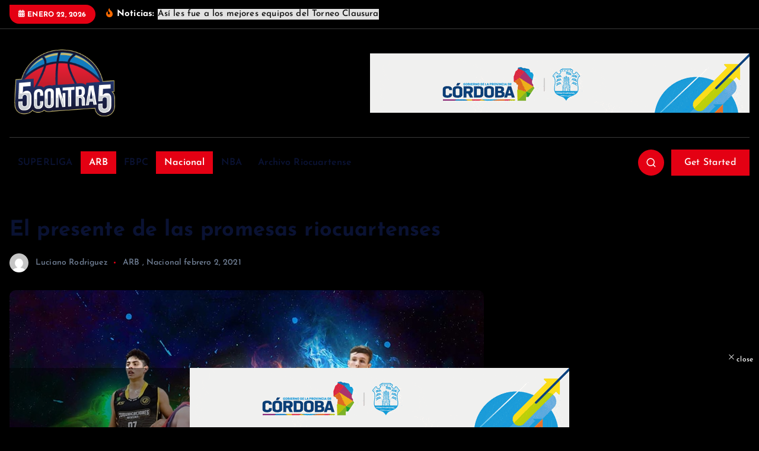

--- FILE ---
content_type: text/html; charset=UTF-8
request_url: https://5contra5.com.ar/el-presente-de-las-promesas-riocuartenses/
body_size: 28067
content:
<!DOCTYPE html>
<html lang="es">
	<head>
		<meta charset="UTF-8">
		<meta name="viewport" content="width=device-width, initial-scale=1">
		<meta http-equiv="x-ua-compatible" content="ie=edge">
		
		<link rel="profile" href="https://gmpg.org/xfn/11">
				<link rel="pingback" href="https://5contra5.com.ar/xmlrpc.php">
		
		<title>El presente de las promesas riocuartenses &#8211; 5 Contra 5</title>
<meta name='robots' content='max-image-preview:large' />
<link rel="alternate" type="application/rss+xml" title="5 Contra 5 &raquo; Feed" href="https://5contra5.com.ar/feed/" />
<link rel="alternate" type="application/rss+xml" title="5 Contra 5 &raquo; Feed de los comentarios" href="https://5contra5.com.ar/comments/feed/" />
<link rel="alternate" type="application/rss+xml" title="5 Contra 5 &raquo; Comentario El presente de las promesas riocuartenses del feed" href="https://5contra5.com.ar/el-presente-de-las-promesas-riocuartenses/feed/" />
<link rel="alternate" title="oEmbed (JSON)" type="application/json+oembed" href="https://5contra5.com.ar/wp-json/oembed/1.0/embed?url=https%3A%2F%2F5contra5.com.ar%2Fel-presente-de-las-promesas-riocuartenses%2F" />
<link rel="alternate" title="oEmbed (XML)" type="text/xml+oembed" href="https://5contra5.com.ar/wp-json/oembed/1.0/embed?url=https%3A%2F%2F5contra5.com.ar%2Fel-presente-de-las-promesas-riocuartenses%2F&#038;format=xml" />
<style id='wp-img-auto-sizes-contain-inline-css' type='text/css'>
img:is([sizes=auto i],[sizes^="auto," i]){contain-intrinsic-size:3000px 1500px}
/*# sourceURL=wp-img-auto-sizes-contain-inline-css */
</style>

<style id='wp-emoji-styles-inline-css' type='text/css'>

	img.wp-smiley, img.emoji {
		display: inline !important;
		border: none !important;
		box-shadow: none !important;
		height: 1em !important;
		width: 1em !important;
		margin: 0 0.07em !important;
		vertical-align: -0.1em !important;
		background: none !important;
		padding: 0 !important;
	}
/*# sourceURL=wp-emoji-styles-inline-css */
</style>
<link rel='stylesheet' id='wp-block-library-css' href='https://5contra5.com.ar/wp-includes/css/dist/block-library/style.min.css?ver=6.9' type='text/css' media='all' />
<style id='global-styles-inline-css' type='text/css'>
:root{--wp--preset--aspect-ratio--square: 1;--wp--preset--aspect-ratio--4-3: 4/3;--wp--preset--aspect-ratio--3-4: 3/4;--wp--preset--aspect-ratio--3-2: 3/2;--wp--preset--aspect-ratio--2-3: 2/3;--wp--preset--aspect-ratio--16-9: 16/9;--wp--preset--aspect-ratio--9-16: 9/16;--wp--preset--color--black: #000000;--wp--preset--color--cyan-bluish-gray: #abb8c3;--wp--preset--color--white: #ffffff;--wp--preset--color--pale-pink: #f78da7;--wp--preset--color--vivid-red: #cf2e2e;--wp--preset--color--luminous-vivid-orange: #ff6900;--wp--preset--color--luminous-vivid-amber: #fcb900;--wp--preset--color--light-green-cyan: #7bdcb5;--wp--preset--color--vivid-green-cyan: #00d084;--wp--preset--color--pale-cyan-blue: #8ed1fc;--wp--preset--color--vivid-cyan-blue: #0693e3;--wp--preset--color--vivid-purple: #9b51e0;--wp--preset--gradient--vivid-cyan-blue-to-vivid-purple: linear-gradient(135deg,rgb(6,147,227) 0%,rgb(155,81,224) 100%);--wp--preset--gradient--light-green-cyan-to-vivid-green-cyan: linear-gradient(135deg,rgb(122,220,180) 0%,rgb(0,208,130) 100%);--wp--preset--gradient--luminous-vivid-amber-to-luminous-vivid-orange: linear-gradient(135deg,rgb(252,185,0) 0%,rgb(255,105,0) 100%);--wp--preset--gradient--luminous-vivid-orange-to-vivid-red: linear-gradient(135deg,rgb(255,105,0) 0%,rgb(207,46,46) 100%);--wp--preset--gradient--very-light-gray-to-cyan-bluish-gray: linear-gradient(135deg,rgb(238,238,238) 0%,rgb(169,184,195) 100%);--wp--preset--gradient--cool-to-warm-spectrum: linear-gradient(135deg,rgb(74,234,220) 0%,rgb(151,120,209) 20%,rgb(207,42,186) 40%,rgb(238,44,130) 60%,rgb(251,105,98) 80%,rgb(254,248,76) 100%);--wp--preset--gradient--blush-light-purple: linear-gradient(135deg,rgb(255,206,236) 0%,rgb(152,150,240) 100%);--wp--preset--gradient--blush-bordeaux: linear-gradient(135deg,rgb(254,205,165) 0%,rgb(254,45,45) 50%,rgb(107,0,62) 100%);--wp--preset--gradient--luminous-dusk: linear-gradient(135deg,rgb(255,203,112) 0%,rgb(199,81,192) 50%,rgb(65,88,208) 100%);--wp--preset--gradient--pale-ocean: linear-gradient(135deg,rgb(255,245,203) 0%,rgb(182,227,212) 50%,rgb(51,167,181) 100%);--wp--preset--gradient--electric-grass: linear-gradient(135deg,rgb(202,248,128) 0%,rgb(113,206,126) 100%);--wp--preset--gradient--midnight: linear-gradient(135deg,rgb(2,3,129) 0%,rgb(40,116,252) 100%);--wp--preset--font-size--small: 13px;--wp--preset--font-size--medium: 20px;--wp--preset--font-size--large: 36px;--wp--preset--font-size--x-large: 42px;--wp--preset--spacing--20: 0.44rem;--wp--preset--spacing--30: 0.67rem;--wp--preset--spacing--40: 1rem;--wp--preset--spacing--50: 1.5rem;--wp--preset--spacing--60: 2.25rem;--wp--preset--spacing--70: 3.38rem;--wp--preset--spacing--80: 5.06rem;--wp--preset--shadow--natural: 6px 6px 9px rgba(0, 0, 0, 0.2);--wp--preset--shadow--deep: 12px 12px 50px rgba(0, 0, 0, 0.4);--wp--preset--shadow--sharp: 6px 6px 0px rgba(0, 0, 0, 0.2);--wp--preset--shadow--outlined: 6px 6px 0px -3px rgb(255, 255, 255), 6px 6px rgb(0, 0, 0);--wp--preset--shadow--crisp: 6px 6px 0px rgb(0, 0, 0);}:where(.is-layout-flex){gap: 0.5em;}:where(.is-layout-grid){gap: 0.5em;}body .is-layout-flex{display: flex;}.is-layout-flex{flex-wrap: wrap;align-items: center;}.is-layout-flex > :is(*, div){margin: 0;}body .is-layout-grid{display: grid;}.is-layout-grid > :is(*, div){margin: 0;}:where(.wp-block-columns.is-layout-flex){gap: 2em;}:where(.wp-block-columns.is-layout-grid){gap: 2em;}:where(.wp-block-post-template.is-layout-flex){gap: 1.25em;}:where(.wp-block-post-template.is-layout-grid){gap: 1.25em;}.has-black-color{color: var(--wp--preset--color--black) !important;}.has-cyan-bluish-gray-color{color: var(--wp--preset--color--cyan-bluish-gray) !important;}.has-white-color{color: var(--wp--preset--color--white) !important;}.has-pale-pink-color{color: var(--wp--preset--color--pale-pink) !important;}.has-vivid-red-color{color: var(--wp--preset--color--vivid-red) !important;}.has-luminous-vivid-orange-color{color: var(--wp--preset--color--luminous-vivid-orange) !important;}.has-luminous-vivid-amber-color{color: var(--wp--preset--color--luminous-vivid-amber) !important;}.has-light-green-cyan-color{color: var(--wp--preset--color--light-green-cyan) !important;}.has-vivid-green-cyan-color{color: var(--wp--preset--color--vivid-green-cyan) !important;}.has-pale-cyan-blue-color{color: var(--wp--preset--color--pale-cyan-blue) !important;}.has-vivid-cyan-blue-color{color: var(--wp--preset--color--vivid-cyan-blue) !important;}.has-vivid-purple-color{color: var(--wp--preset--color--vivid-purple) !important;}.has-black-background-color{background-color: var(--wp--preset--color--black) !important;}.has-cyan-bluish-gray-background-color{background-color: var(--wp--preset--color--cyan-bluish-gray) !important;}.has-white-background-color{background-color: var(--wp--preset--color--white) !important;}.has-pale-pink-background-color{background-color: var(--wp--preset--color--pale-pink) !important;}.has-vivid-red-background-color{background-color: var(--wp--preset--color--vivid-red) !important;}.has-luminous-vivid-orange-background-color{background-color: var(--wp--preset--color--luminous-vivid-orange) !important;}.has-luminous-vivid-amber-background-color{background-color: var(--wp--preset--color--luminous-vivid-amber) !important;}.has-light-green-cyan-background-color{background-color: var(--wp--preset--color--light-green-cyan) !important;}.has-vivid-green-cyan-background-color{background-color: var(--wp--preset--color--vivid-green-cyan) !important;}.has-pale-cyan-blue-background-color{background-color: var(--wp--preset--color--pale-cyan-blue) !important;}.has-vivid-cyan-blue-background-color{background-color: var(--wp--preset--color--vivid-cyan-blue) !important;}.has-vivid-purple-background-color{background-color: var(--wp--preset--color--vivid-purple) !important;}.has-black-border-color{border-color: var(--wp--preset--color--black) !important;}.has-cyan-bluish-gray-border-color{border-color: var(--wp--preset--color--cyan-bluish-gray) !important;}.has-white-border-color{border-color: var(--wp--preset--color--white) !important;}.has-pale-pink-border-color{border-color: var(--wp--preset--color--pale-pink) !important;}.has-vivid-red-border-color{border-color: var(--wp--preset--color--vivid-red) !important;}.has-luminous-vivid-orange-border-color{border-color: var(--wp--preset--color--luminous-vivid-orange) !important;}.has-luminous-vivid-amber-border-color{border-color: var(--wp--preset--color--luminous-vivid-amber) !important;}.has-light-green-cyan-border-color{border-color: var(--wp--preset--color--light-green-cyan) !important;}.has-vivid-green-cyan-border-color{border-color: var(--wp--preset--color--vivid-green-cyan) !important;}.has-pale-cyan-blue-border-color{border-color: var(--wp--preset--color--pale-cyan-blue) !important;}.has-vivid-cyan-blue-border-color{border-color: var(--wp--preset--color--vivid-cyan-blue) !important;}.has-vivid-purple-border-color{border-color: var(--wp--preset--color--vivid-purple) !important;}.has-vivid-cyan-blue-to-vivid-purple-gradient-background{background: var(--wp--preset--gradient--vivid-cyan-blue-to-vivid-purple) !important;}.has-light-green-cyan-to-vivid-green-cyan-gradient-background{background: var(--wp--preset--gradient--light-green-cyan-to-vivid-green-cyan) !important;}.has-luminous-vivid-amber-to-luminous-vivid-orange-gradient-background{background: var(--wp--preset--gradient--luminous-vivid-amber-to-luminous-vivid-orange) !important;}.has-luminous-vivid-orange-to-vivid-red-gradient-background{background: var(--wp--preset--gradient--luminous-vivid-orange-to-vivid-red) !important;}.has-very-light-gray-to-cyan-bluish-gray-gradient-background{background: var(--wp--preset--gradient--very-light-gray-to-cyan-bluish-gray) !important;}.has-cool-to-warm-spectrum-gradient-background{background: var(--wp--preset--gradient--cool-to-warm-spectrum) !important;}.has-blush-light-purple-gradient-background{background: var(--wp--preset--gradient--blush-light-purple) !important;}.has-blush-bordeaux-gradient-background{background: var(--wp--preset--gradient--blush-bordeaux) !important;}.has-luminous-dusk-gradient-background{background: var(--wp--preset--gradient--luminous-dusk) !important;}.has-pale-ocean-gradient-background{background: var(--wp--preset--gradient--pale-ocean) !important;}.has-electric-grass-gradient-background{background: var(--wp--preset--gradient--electric-grass) !important;}.has-midnight-gradient-background{background: var(--wp--preset--gradient--midnight) !important;}.has-small-font-size{font-size: var(--wp--preset--font-size--small) !important;}.has-medium-font-size{font-size: var(--wp--preset--font-size--medium) !important;}.has-large-font-size{font-size: var(--wp--preset--font-size--large) !important;}.has-x-large-font-size{font-size: var(--wp--preset--font-size--x-large) !important;}
/*# sourceURL=global-styles-inline-css */
</style>

<style id='classic-theme-styles-inline-css' type='text/css'>
/*! This file is auto-generated */
.wp-block-button__link{color:#fff;background-color:#32373c;border-radius:9999px;box-shadow:none;text-decoration:none;padding:calc(.667em + 2px) calc(1.333em + 2px);font-size:1.125em}.wp-block-file__button{background:#32373c;color:#fff;text-decoration:none}
/*# sourceURL=/wp-includes/css/classic-themes.min.css */
</style>
<link rel='stylesheet' id='adace-style-css' href='https://5contra5.com.ar/wp-content/plugins/ad-ace/assets/css/style.min.css?ver=1.3.26' type='text/css' media='all' />
<link rel='stylesheet' id='shoppable-images-css-css' href='https://5contra5.com.ar/wp-content/plugins/ad-ace/assets/css/shoppable-images-front.min.css?ver=1.3.26' type='text/css' media='all' />
<link rel='stylesheet' id='cace-all-css' href='https://5contra5.com.ar/wp-content/plugins/comment-ace/assets/css/all.min.css?ver=1.0.6' type='text/css' media='all' />
<link rel='stylesheet' id='mace-lazy-load-youtube-css' href='https://5contra5.com.ar/wp-content/plugins/media-ace/includes/lazy-load/assets/css/youtube.min.css?ver=1.4.12' type='text/css' media='all' />
<link rel='stylesheet' id='mace-gallery-css' href='https://5contra5.com.ar/wp-content/plugins/media-ace/includes/gallery/css/gallery.min.css?ver=6.9' type='text/css' media='all' />
<link rel='stylesheet' id='wordpress-popular-posts-css-css' href='https://5contra5.com.ar/wp-content/plugins/wordpress-popular-posts/assets/css/wpp.css?ver=5.5.1' type='text/css' media='all' />
<link rel='stylesheet' id='slick-css' href='https://5contra5.com.ar/wp-content/themes/newsmash/assets/vendors/css/slick.css?ver=6.9' type='text/css' media='all' />
<link rel='stylesheet' id='all-css-css' href='https://5contra5.com.ar/wp-content/themes/newsmash/assets/vendors/css/all.min.css?ver=6.9' type='text/css' media='all' />
<link rel='stylesheet' id='animate-css' href='https://5contra5.com.ar/wp-content/themes/newsmash/assets/vendors/css/animate.min.css?ver=6.9' type='text/css' media='all' />
<link rel='stylesheet' id='newsmash-core-css' href='https://5contra5.com.ar/wp-content/themes/newsmash/assets/css/core.css?ver=6.9' type='text/css' media='all' />
<link rel='stylesheet' id='newsmash-theme-css' href='https://5contra5.com.ar/wp-content/themes/newsmash/assets/css/themes.css?ver=6.9' type='text/css' media='all' />
<link rel='stylesheet' id='newsmash-woocommerce-css' href='https://5contra5.com.ar/wp-content/themes/newsmash/assets/css/woo-styles.css?ver=6.9' type='text/css' media='all' />
<link rel='stylesheet' id='newsmash-dark-css' href='https://5contra5.com.ar/wp-content/themes/newsmash/assets/css/dark.css?ver=6.9' type='text/css' media='all' />
<link rel='stylesheet' id='newsmash-responsive-css' href='https://5contra5.com.ar/wp-content/themes/newsmash/assets/css/responsive.css?ver=6.9' type='text/css' media='all' />
<link rel='stylesheet' id='newsmash-style-css' href='https://5contra5.com.ar/wp-content/themes/newsdaily/style.css?ver=6.9' type='text/css' media='all' />
<style id='newsmash-style-inline-css' type='text/css'>
.page-header h1 { font-size: 47px;} .site--logo img { max-width: 185px !important;} .dt-container-md,.dt__slider-main .owl-dots {
						max-width: 1285px;
					}
	@media (min-width: 992px) {#dt-main {
					max-width:56%;
					flex-basis:56%;
				}
#dt-sidebar {
					max-width:44%;
					flex-basis:44%;
				}}
body { line-height: 1.9;} h2 { font-size: 32px;} @media (max-width:768px) {h2 { font-size: 32px;} } @media (max-width:480px) {h2 { font-size: 32px;} } .post .post-format, .post .post-format-sm{ 
				    display: none;
			}

/*# sourceURL=newsmash-style-inline-css */
</style>
<link rel='stylesheet' id='newsmash-google-fonts-css' href='https://5contra5.com.ar/wp-content/fonts/ee5dd0def3c15dd62df3459e2569be59.css' type='text/css' media='all' />
<link rel='stylesheet' id='newsdaily-parent-theme-style-css' href='https://5contra5.com.ar/wp-content/themes/newsmash/style.css?ver=6.9' type='text/css' media='all' />
<script type="text/javascript" src="https://5contra5.com.ar/wp-includes/js/jquery/jquery.min.js?ver=3.7.1" id="jquery-core-js"></script>
<script type="text/javascript" src="https://5contra5.com.ar/wp-includes/js/jquery/jquery-migrate.min.js?ver=3.4.1" id="jquery-migrate-js"></script>
<script type="text/javascript" src="https://5contra5.com.ar/wp-content/plugins/ad-ace/assets/js/slot-slideup.js?ver=1.3.26" id="adace-slot-slideup-js"></script>
<script type="text/javascript" src="https://5contra5.com.ar/wp-content/plugins/ad-ace/includes/shoppable-images/assets/js/shoppable-images-front.js?ver=1.3.26" id="shoppable-images-js-js"></script>
<script type="text/javascript" src="https://5contra5.com.ar/wp-content/plugins/ad-ace/assets/js/coupons.js?ver=1.3.26" id="adace-coupons-js"></script>
<script type="application/json" id="wpp-json">
/* <![CDATA[ */
{"sampling_active":0,"sampling_rate":100,"ajax_url":"https:\/\/5contra5.com.ar\/wp-json\/wordpress-popular-posts\/v1\/popular-posts","api_url":"https:\/\/5contra5.com.ar\/wp-json\/wordpress-popular-posts","ID":7288,"token":"04d33e0cea","lang":0,"debug":0}
//# sourceURL=wpp-json
/* ]]> */
</script>
<script type="text/javascript" src="https://5contra5.com.ar/wp-content/plugins/wordpress-popular-posts/assets/js/wpp.min.js?ver=5.5.1" id="wpp-js-js"></script>
<script type="text/javascript" src="https://5contra5.com.ar/wp-content/themes/newsmash/assets/vendors/js/slick.min.js?ver=1" id="slick-js"></script>
<link rel="https://api.w.org/" href="https://5contra5.com.ar/wp-json/" /><link rel="alternate" title="JSON" type="application/json" href="https://5contra5.com.ar/wp-json/wp/v2/posts/7288" /><link rel="EditURI" type="application/rsd+xml" title="RSD" href="https://5contra5.com.ar/xmlrpc.php?rsd" />
<meta name="generator" content="WordPress 6.9" />
<link rel="canonical" href="https://5contra5.com.ar/el-presente-de-las-promesas-riocuartenses/" />
<link rel='shortlink' href='https://5contra5.com.ar/?p=7288' />
<link rel="preload" href="https://5contra5.com.ar/wp-content/plugins/g1-socials/css/iconfont/fonts/g1-socials.woff" as="font" type="font/woff" crossorigin="anonymous">	<style>
		.lazyload, .lazyloading {
			opacity: 0;
		}
		.lazyloaded {
			opacity: 1;
		}
		.lazyload,
		.lazyloading,
		.lazyloaded {
			transition: opacity 0.175s ease-in-out;
		}

		iframe.lazyloading {
			opacity: 1;
			transition: opacity 0.375s ease-in-out;
			background: #f2f2f2 no-repeat center;
		}
		iframe.lazyloaded {
			opacity: 1;
		}
	</style>
	            <style id="wpp-loading-animation-styles">@-webkit-keyframes bgslide{from{background-position-x:0}to{background-position-x:-200%}}@keyframes bgslide{from{background-position-x:0}to{background-position-x:-200%}}.wpp-widget-placeholder,.wpp-widget-block-placeholder{margin:0 auto;width:60px;height:3px;background:#dd3737;background:linear-gradient(90deg,#dd3737 0%,#571313 10%,#dd3737 100%);background-size:200% auto;border-radius:3px;-webkit-animation:bgslide 1s infinite linear;animation:bgslide 1s infinite linear}</style>
            <style type="text/css">.recentcomments a{display:inline !important;padding:0 !important;margin:0 !important;}</style><meta name="generator" content="Powered by WPBakery Page Builder - drag and drop page builder for WordPress."/>
	<style type="text/css">
			body header .site--logo .site--title,
		body header .site--logo .site--description {
			color: #ffffff;
		}
		</style>
	<style type="text/css" id="custom-background-css">
body.custom-background { background-color: #000000; }
</style>
	<link rel="icon" href="https://5contra5.com.ar/wp-content/uploads/2020/09/cropped-favicom-32x32.png" sizes="32x32" />
<link rel="icon" href="https://5contra5.com.ar/wp-content/uploads/2020/09/cropped-favicom-192x192.png" sizes="192x192" />
<link rel="apple-touch-icon" href="https://5contra5.com.ar/wp-content/uploads/2020/09/cropped-favicom-180x180.png" />
<meta name="msapplication-TileImage" content="https://5contra5.com.ar/wp-content/uploads/2020/09/cropped-favicom-270x270.png" />
<noscript><style> .wpb_animate_when_almost_visible { opacity: 1; }</style></noscript>	<link rel='stylesheet' id='g1-socials-basic-screen-css' href='https://5contra5.com.ar/wp-content/plugins/g1-socials/css/screen-basic.min.css?ver=1.2.27' type='text/css' media='all' />
<link rel='stylesheet' id='g1-socials-snapcode-css' href='https://5contra5.com.ar/wp-content/plugins/g1-socials/css/snapcode.min.css?ver=1.2.27' type='text/css' media='all' />
</head>
<body class="wp-singular post-template-default single single-post postid-7288 single-format-standard custom-background wp-custom-logo wp-theme-newsmash wp-child-theme-newsdaily section--title-two group-blog dark sticky-sidebar btn--effect-one wpb-js-composer js-comp-ver-6.8.0 vc_responsive elementor-default elementor-kit-5360">
	 <div class="dt_readingbar-wrapper">
        <div class="dt_readingbar"></div>
    </div>
	<div id="page" class="site">
		<a class="skip-link screen-reader-text" href="#content">Saltar al contenido</a>
	
			 <div id="dt_preloader" class="dt_preloader">
			<div class="dt_preloader-inner">
				<div class="dt_preloader-handle">
					<button type="button" class="dt_preloader-close site--close"></button>
					<div class="dt_preloader-animation">
						<div class="dt_preloader-object one"></div>
						<div class="dt_preloader-object two"></div>
						<div class="dt_preloader-object three"></div>
						<div class="dt_preloader-object four"></div>
					</div>
				</div>
			</div>
		</div>
		
<header id="dt_header" class="dt_header header--four menu_active-three">
	<div class="dt_header-inner">
					<div class="dt_header-topbar dt-d-lg-block dt-d-none">
					<div class="dt-container-md">
		<div class="dt-row">
			<div class="dt-col-lg-7 dt-col-12">
				<div class="dt_header-wrap left">
							<div class="widget dt-current-date">
			<span>
				<i class="fas fa-calendar-alt"></i> 
				enero 22, 2026			</span>
		</div>
								<div class="widget dt-news-headline">
							<strong class="dt-news-heading"><i class="fas fa-fire-alt"></i> Noticias:</strong>
						<span class="dt_heading dt_heading_2">
				<span class="dt_heading_inner">
					<b class="is_on">Así les fue a los mejores equipos del Torneo Clausura</b><b class="">Tricolor y Jokers son los campeones del Torneo Clausura de la Superliga</b><b class="">Se define el Torneo Clausura 2025 de la Superliga</b><b class="">Definidos los finalistas del Torneo Clausura 2025 de la Superliga</b><b class="">Se vienen las semifinales del Torneo Clausura de la Superliga</b><b class="">Zona A: Quedaron definidos los cruces de semifinales y los descensos</b><b class="">Independiente Dolores va por todo en su última chance por la permanencia</b><b class="">Zona B: Completa la Fase Regular, se definieron los cruces de semifinales</b><b class="">Se definen las posiciones y los cruces en la Zona B</b><b class="">Jokers busca cerrar la fase regular en lo más alto</b><b class="">Zona A: Se disputó la sexta fecha y ya hay tres clasificados</b><b class="">Zona A: La sexta fecha promete emociones y posibles clasificados</b><b class="">Tricolor busca dar el golpe ante el líder y asegurar su lugar</b><b class="">Sueño cumplido: Levalle Basket entre los mejores del Clausura</b><b class="">Zona B: La sexta fecha definió los clasificados</b><b class="">Se viene una sexta fecha decisiva en la Zona B</b><b class="">Acción Juvenil busca mantener su invicto ante un rival de jerarquía</b><b class="">Universidad ganó, se prende arriba y sigue demostrando su rendimiento</b><b class="">Zona A: se jugó la quinta y la lucha por los Playoffs está que arde</b><b class="">Tricolor busca dar el golpe y acercarse a la cima</b><b class="">Libélulas logró un triunfazo que motiva al grupo para el cierre de la Fase Regular</b><b class="">Zona B: Pasó la quinta fecha y se equilibró todo de cara al cierre de la Fase Regular</b><b class="">Quinta fecha de la Zona B: máxima paridad y definiciones a la vista</b><b class="">Paridad total en la Zona A: la cuarta fecha dejó todo abierto</b><b class="">La lucha sigue pareja en la Zona A: así se juega la cuarta fecha</b><b class="">Unión Central defiende la cima ante un duro rival</b><b class="">Independiente Dolores busca dar el salto ante un duro rival</b><b class="">Satelital Control se impuso en un final cerrado y se mantiene arriba</b><b class="">Zona B: Tres líderes tras la cuarta fecha</b><b class="">La Superliga no se detiene: así llega la cuarta jornada</b><b class="">Alberdi, listo para la cuarta fecha y para crecer como equipo</b><b class="">Rendimiento en alza: Pericos SB apunta a la primera victoria</b><b class="">Universidad se recuperó con un gran triunfo y quiere el bicampeonato</b><b class="">Un líder y cuatro escoltas en la Zona A tras la tercera fecha</b><b class="">Duelos claves en la tercera fecha de la Zona A</b><b class="">Drink Team va por su primera victoria en el Clausura</b><b class="">Con triunfo, Satelital Control refuerza su aspiración al campeonato</b><b class="">La Zona B cerró su tercera jornada de la temporada</b><b class="">Tercera fecha de la Zona B: expectativa y duelo en la Superliga</b><b class="">Acción Juvenil llega motivado tras comenzar de gran forma</b><b class="">Imperio Unido ganó y vuelve a apuntar a lo más alto</b><b class="">Levalle Basket: en busca de la remontada en la Superliga</b><b class="">Imperio Unido y Unión Central mandan en la Zona A</b><b class="">Zona A: Se viene la segunda fecha</b><b class="">Sporting Club busca pasar la página para acomodarse en la tabla</b><b class="">Estudiantes va por su primer triunfo en este Torneo Clausura</b><b class="">Joker marcha con puntaje perfecto y aspira a pelear en la parte alta</b><b class="">Zona B: Cuatro líderes y mucha paridad tras la segunda fecha</b><b class="">Superliga: Se viene la segunda fecha de la Zona B</b><b class="">Atlético Adelia María se prepara para un partido clave para prenderse arriba</b><b class="">Libélulas va por su primera victoria en el campeonato</b><b class="">Unión Central ganó y apunta a ser protagonista</b><b class="">La Zona A tuvo su inicio en el Torneo Clausura</b><b class="">Arranca la actividad de la Zona A en este Torneo Clausura</b><b class="">Tricolor apunta a ser competitivo y pelear en la parte alta</b><b class="">Independiente Dolores ante su primera experiencia en la Zona A</b><b class="">Satelital Control comenzó con el pie derecho y se ilusiona</b><b class="">Comenzó el Torneo Clausura con la Zona B</b><b class="">Arranca el Torneo Clausura 2025 de la Superliga de Básquet</b><b class="">Acción Juvenil quiere ser el gran protagonista del Clausura</b><b class="">Pericos SB busca sumar experiencia y ser competitivo</b><b class="">Alberdi se rearma para volver a ser protagonista</b><b class="">El Fixture del Torneo Clausura 2025 de la Superliga</b><b class="">Levalle Basket apunta a seguir creciendo dentro de la Superliga</b><b class="">Drink Team quiere mantener su gran racha tras el ascenso</b><b class="">Universidad ya se prepara para defender la corona</b><b class="">Vuelve la Superliga: Se viene el Torneo Clausura</b><b class="">Así fue el rendimiento de los campeones del Apertura</b><b class="">«Estamos muy bien desde lo grupal tanto dentro como fuera de la cancha»</b><b class="">«La clave fue que terminamos de unirnos como equipo, como grupo»</b><b class="">Universidad y Drink Team se coronaron en el Torneo Apertura de la Superliga</b><b class="">Se define el Torneo Apertura 2025 de la Superliga</b><b class="">Marcelo Gregorutti: «La clave fue el grupo que se construyó y no salirse de los objetivos que nos fuimos planteando»</b><b class="">Javier Quiroga: «Buscamos llegar en el mejor nivel para enfrentar a un adversario difícil»</b><b class="">Horacio Freire: «El que imponga su juego sin duda va a ser el que se lleve la final»</b><b class="">Fabián “chino” López: “Estamos con muchas ganas y carácter”</b><b class="">Con un buen marco de público y grandes partidos, se disputaron las semifinales</b><b class="">Comienzan los Playoffs del Torneo Apertura de la Superliga</b><b class="">Camino a semifinales &#8211; Zona A: Universidad</b><b class="">Camino a semifinales &#8211; Zona A: Imperio Unido</b><b class="">Camino a semifinales &#8211; Zona A: Unión Central</b><b class="">Camino a semifinales &#8211; Zona A: Tricolor</b><b class="">Rumbo a semifinales &#8211; Zona B: Acción Juvenil</b><b class="">Rumbo a semifinales &#8211; Zona B: Drink Team</b><b class="">Rumbo a semifinales &#8211; Zona B: Satelital Control</b><b class="">Rumbo a semifinales &#8211; Zona B: Independiente Dolores</b><b class="">Se completó la Fase Regular y ya están los semifinalistas</b><b class="">Alberdi quiere cerrar el semestre con su primer triunfo</b><b class="">Atlético Adelia María buscará cerrar su torneo con una sonrisa</b><b class="">Unión Central fue de menor a mayor y se metió en Semifinales</b><b class="">Zona A: Quedaron definidos los clasificados a los playoffs tras la octava fecha</b><b class="">Zona A: Grandes partidos para la penúltima fecha de la Fase Regular</b><b class="">Estudiantes con la obligación de ganar para seguir prendido</b><b class="">Tricolor busca mantener su invicto ante un rival directo</b><b class="">Acción Juvenil ganó un partido clave y luchará por el ascenso</b><b class="">Quedaron definidos los cruces de semifinales de la Zona B</b><b class="">Zona B: Se definen los clasificados a los Playoffs del Torneo Apertura</b><b class="">Levalle Basket quiere cerrar de la mejor forma el Torneo Apertura</b><b class="">Pericos SB va por su primera victoria de la temporada</b><b class="">El Retorno logró la recuperación y volvió a prenderse en la parte alta</b>				</span>
			</span>
		</div>
					</div>
			</div>
			<div class="dt-col-lg-5 dt-col-12">
				<div class="dt_header-wrap right">
														</div>
			</div>
		</div>
	</div>
				</div>
				<div class="dt_header-navwrapper">
			<div class="dt_header-navwrapperinner">
				<!--=== / Start: DT_Navbar / === -->
				<div class="dt_navbar dt-d-none dt-d-lg-block">
					<div class="dt_navbar-wrapper ">
						<div class="dt-container-md">
							<div class="dt-row dt-py-5">                                        
								<div class="dt-col-md-4 dt-my-auto">
									<div class="site--logo">
										<a href="https://5contra5.com.ar/" class="custom-logo-link" rel="home"><img width="261" height="167" src="https://5contra5.com.ar/wp-content/uploads/2020/09/cropped-logo.png" class="custom-logo" alt="5 Contra 5" decoding="async" srcset="https://5contra5.com.ar/wp-content/uploads/2020/09/cropped-logo.png 261w, https://5contra5.com.ar/wp-content/uploads/2020/09/cropped-logo-75x48.png 75w, https://5contra5.com.ar/wp-content/uploads/2020/09/cropped-logo-150x96.png 150w" sizes="(max-width: 261px) 100vw, 261px" /></a>											</div>
								</div>
								<div class="dt-col-md-8 dt-my-auto">
									<div class="dt_navbar-right">
										<ul class="dt_navbar-list-right">
												<li class="dt_navbar-banner-item">
		<a href="https://www.cba.gov.ar/plan-de-reduccion-de-impuestos/?utm_source=DIGITAL&#038;utm_medium=RRSS&#038;utm_campaign=Impuestos26xSdC&#038;utm_id=PRI" target=_blank><img src="http://5contra5.com.ar/wp-content/uploads/2025/12/640x100.gif"></a>
	</li>
																					</ul>
									</div>
								</div>
							</div>
							<div class="dt-row">
								<div class="dt-col-12">
									<div class="dt_navbar-menu">
										<nav class="dt_navbar-nav">
											<ul id="menu-principal" class="dt_navbar-mainmenu"><li itemscope="itemscope" itemtype="https://www.schema.org/SiteNavigationElement" id="menu-item-5428" class="menu-item menu-item-type-taxonomy menu-item-object-category menu-item-5428 menu-item"><a title="SUPERLIGA" href="https://5contra5.com.ar/category/seleccion/" class="nav-link">SUPERLIGA</a></li>
<li itemscope="itemscope" itemtype="https://www.schema.org/SiteNavigationElement" id="menu-item-5422" class="menu-item menu-item-type-taxonomy menu-item-object-category current-post-ancestor current-menu-parent current-post-parent active menu-item-5422 menu-item"><a title="ARB" href="https://5contra5.com.ar/category/arb/" class="nav-link">ARB</a></li>
<li itemscope="itemscope" itemtype="https://www.schema.org/SiteNavigationElement" id="menu-item-5423" class="menu-item menu-item-type-taxonomy menu-item-object-category menu-item-5423 menu-item"><a title="FBPC" href="https://5contra5.com.ar/category/fbpc/" class="nav-link">FBPC</a></li>
<li itemscope="itemscope" itemtype="https://www.schema.org/SiteNavigationElement" id="menu-item-5425" class="menu-item menu-item-type-taxonomy menu-item-object-category current-post-ancestor current-menu-parent current-post-parent active menu-item-5425 menu-item"><a title="Nacional" href="https://5contra5.com.ar/category/nacional/" class="nav-link">Nacional</a></li>
<li itemscope="itemscope" itemtype="https://www.schema.org/SiteNavigationElement" id="menu-item-5426" class="menu-item menu-item-type-taxonomy menu-item-object-category menu-item-5426 menu-item"><a title="NBA" href="https://5contra5.com.ar/category/nba/" class="nav-link">NBA</a></li>
<li itemscope="itemscope" itemtype="https://www.schema.org/SiteNavigationElement" id="menu-item-5427" class="menu-item menu-item-type-taxonomy menu-item-object-category menu-item-5427 menu-item"><a title="Archivo Riocuartense" href="https://5contra5.com.ar/category/sin-categoria/archivo-riocuartense/" class="nav-link">Archivo Riocuartense</a></li>
</ul>										</nav>
										<div class="dt_navbar-right">
											<ul class="dt_navbar-list-right">
																								<li class="dt_navbar-search-item">
	<button class="dt_navbar-search-toggle"><svg class="icon"><use xlink:href="https://5contra5.com.ar/wp-content/themes/newsmash/assets/icons/icons.svg#search-icon"></use></svg></button>
	<div class="dt_search search--header">
		<form method="get" class="dt_search-form" action="https://5contra5.com.ar/" aria-label="buscar de nuevo">
			<label for="dt_search-form-1">
				 				<span class="screen-reader-text">Buscar:</span>
				<input type="search" id="dt_search-form-1" class="dt_search-field" placeholder="busca aquí" value="" name="s" />
			</label>
			<button type="submit" class="dt_search-submit search-submit"><i class="fas fa-search" aria-hidden="true"></i></button>
		</form>
		<button type="button" class="dt_search-close"><i class="fas fa-long-arrow-alt-up" aria-hidden="true"></i></button>
	</div>
</li>
													<li class="dt_navbar-button-item">
		<a href="#"  class="dt-btn dt-btn-primary" data-title="Get Started">Get Started</a>
	</li>
											</ul>
										</div>
									</div>
								</div>
							</div>
						</div>
					</div>
				</div>
				<!--=== / End: DT_Navbar / === -->
				<!--=== / Start: DT_Mobile Menu / === -->
				<div class="dt_mobilenav  dt-d-lg-none">
											<div class="dt_mobilenav-topbar">
							<button type="button" class="dt_mobilenav-topbar-toggle"><i class="fas fa-angle-double-down" aria-hidden="true"></i></button>
							<div class="dt_mobilenav-topbar-content">
									<div class="dt-container-md">
		<div class="dt-row">
			<div class="dt-col-lg-7 dt-col-12">
				<div class="dt_header-wrap left">
							<div class="widget dt-current-date">
			<span>
				<i class="fas fa-calendar-alt"></i> 
				enero 22, 2026			</span>
		</div>
								<div class="widget dt-news-headline">
							<strong class="dt-news-heading"><i class="fas fa-fire-alt"></i> Noticias:</strong>
						<span class="dt_heading dt_heading_2">
				<span class="dt_heading_inner">
					<b class="is_on">Así les fue a los mejores equipos del Torneo Clausura</b><b class="">Tricolor y Jokers son los campeones del Torneo Clausura de la Superliga</b><b class="">Se define el Torneo Clausura 2025 de la Superliga</b><b class="">Definidos los finalistas del Torneo Clausura 2025 de la Superliga</b><b class="">Se vienen las semifinales del Torneo Clausura de la Superliga</b><b class="">Zona A: Quedaron definidos los cruces de semifinales y los descensos</b><b class="">Independiente Dolores va por todo en su última chance por la permanencia</b><b class="">Zona B: Completa la Fase Regular, se definieron los cruces de semifinales</b><b class="">Se definen las posiciones y los cruces en la Zona B</b><b class="">Jokers busca cerrar la fase regular en lo más alto</b><b class="">Zona A: Se disputó la sexta fecha y ya hay tres clasificados</b><b class="">Zona A: La sexta fecha promete emociones y posibles clasificados</b><b class="">Tricolor busca dar el golpe ante el líder y asegurar su lugar</b><b class="">Sueño cumplido: Levalle Basket entre los mejores del Clausura</b><b class="">Zona B: La sexta fecha definió los clasificados</b><b class="">Se viene una sexta fecha decisiva en la Zona B</b><b class="">Acción Juvenil busca mantener su invicto ante un rival de jerarquía</b><b class="">Universidad ganó, se prende arriba y sigue demostrando su rendimiento</b><b class="">Zona A: se jugó la quinta y la lucha por los Playoffs está que arde</b><b class="">Tricolor busca dar el golpe y acercarse a la cima</b><b class="">Libélulas logró un triunfazo que motiva al grupo para el cierre de la Fase Regular</b><b class="">Zona B: Pasó la quinta fecha y se equilibró todo de cara al cierre de la Fase Regular</b><b class="">Quinta fecha de la Zona B: máxima paridad y definiciones a la vista</b><b class="">Paridad total en la Zona A: la cuarta fecha dejó todo abierto</b><b class="">La lucha sigue pareja en la Zona A: así se juega la cuarta fecha</b><b class="">Unión Central defiende la cima ante un duro rival</b><b class="">Independiente Dolores busca dar el salto ante un duro rival</b><b class="">Satelital Control se impuso en un final cerrado y se mantiene arriba</b><b class="">Zona B: Tres líderes tras la cuarta fecha</b><b class="">La Superliga no se detiene: así llega la cuarta jornada</b><b class="">Alberdi, listo para la cuarta fecha y para crecer como equipo</b><b class="">Rendimiento en alza: Pericos SB apunta a la primera victoria</b><b class="">Universidad se recuperó con un gran triunfo y quiere el bicampeonato</b><b class="">Un líder y cuatro escoltas en la Zona A tras la tercera fecha</b><b class="">Duelos claves en la tercera fecha de la Zona A</b><b class="">Drink Team va por su primera victoria en el Clausura</b><b class="">Con triunfo, Satelital Control refuerza su aspiración al campeonato</b><b class="">La Zona B cerró su tercera jornada de la temporada</b><b class="">Tercera fecha de la Zona B: expectativa y duelo en la Superliga</b><b class="">Acción Juvenil llega motivado tras comenzar de gran forma</b><b class="">Imperio Unido ganó y vuelve a apuntar a lo más alto</b><b class="">Levalle Basket: en busca de la remontada en la Superliga</b><b class="">Imperio Unido y Unión Central mandan en la Zona A</b><b class="">Zona A: Se viene la segunda fecha</b><b class="">Sporting Club busca pasar la página para acomodarse en la tabla</b><b class="">Estudiantes va por su primer triunfo en este Torneo Clausura</b><b class="">Joker marcha con puntaje perfecto y aspira a pelear en la parte alta</b><b class="">Zona B: Cuatro líderes y mucha paridad tras la segunda fecha</b><b class="">Superliga: Se viene la segunda fecha de la Zona B</b><b class="">Atlético Adelia María se prepara para un partido clave para prenderse arriba</b><b class="">Libélulas va por su primera victoria en el campeonato</b><b class="">Unión Central ganó y apunta a ser protagonista</b><b class="">La Zona A tuvo su inicio en el Torneo Clausura</b><b class="">Arranca la actividad de la Zona A en este Torneo Clausura</b><b class="">Tricolor apunta a ser competitivo y pelear en la parte alta</b><b class="">Independiente Dolores ante su primera experiencia en la Zona A</b><b class="">Satelital Control comenzó con el pie derecho y se ilusiona</b><b class="">Comenzó el Torneo Clausura con la Zona B</b><b class="">Arranca el Torneo Clausura 2025 de la Superliga de Básquet</b><b class="">Acción Juvenil quiere ser el gran protagonista del Clausura</b><b class="">Pericos SB busca sumar experiencia y ser competitivo</b><b class="">Alberdi se rearma para volver a ser protagonista</b><b class="">El Fixture del Torneo Clausura 2025 de la Superliga</b><b class="">Levalle Basket apunta a seguir creciendo dentro de la Superliga</b><b class="">Drink Team quiere mantener su gran racha tras el ascenso</b><b class="">Universidad ya se prepara para defender la corona</b><b class="">Vuelve la Superliga: Se viene el Torneo Clausura</b><b class="">Así fue el rendimiento de los campeones del Apertura</b><b class="">«Estamos muy bien desde lo grupal tanto dentro como fuera de la cancha»</b><b class="">«La clave fue que terminamos de unirnos como equipo, como grupo»</b><b class="">Universidad y Drink Team se coronaron en el Torneo Apertura de la Superliga</b><b class="">Se define el Torneo Apertura 2025 de la Superliga</b><b class="">Marcelo Gregorutti: «La clave fue el grupo que se construyó y no salirse de los objetivos que nos fuimos planteando»</b><b class="">Javier Quiroga: «Buscamos llegar en el mejor nivel para enfrentar a un adversario difícil»</b><b class="">Horacio Freire: «El que imponga su juego sin duda va a ser el que se lleve la final»</b><b class="">Fabián “chino” López: “Estamos con muchas ganas y carácter”</b><b class="">Con un buen marco de público y grandes partidos, se disputaron las semifinales</b><b class="">Comienzan los Playoffs del Torneo Apertura de la Superliga</b><b class="">Camino a semifinales &#8211; Zona A: Universidad</b><b class="">Camino a semifinales &#8211; Zona A: Imperio Unido</b><b class="">Camino a semifinales &#8211; Zona A: Unión Central</b><b class="">Camino a semifinales &#8211; Zona A: Tricolor</b><b class="">Rumbo a semifinales &#8211; Zona B: Acción Juvenil</b><b class="">Rumbo a semifinales &#8211; Zona B: Drink Team</b><b class="">Rumbo a semifinales &#8211; Zona B: Satelital Control</b><b class="">Rumbo a semifinales &#8211; Zona B: Independiente Dolores</b><b class="">Se completó la Fase Regular y ya están los semifinalistas</b><b class="">Alberdi quiere cerrar el semestre con su primer triunfo</b><b class="">Atlético Adelia María buscará cerrar su torneo con una sonrisa</b><b class="">Unión Central fue de menor a mayor y se metió en Semifinales</b><b class="">Zona A: Quedaron definidos los clasificados a los playoffs tras la octava fecha</b><b class="">Zona A: Grandes partidos para la penúltima fecha de la Fase Regular</b><b class="">Estudiantes con la obligación de ganar para seguir prendido</b><b class="">Tricolor busca mantener su invicto ante un rival directo</b><b class="">Acción Juvenil ganó un partido clave y luchará por el ascenso</b><b class="">Quedaron definidos los cruces de semifinales de la Zona B</b><b class="">Zona B: Se definen los clasificados a los Playoffs del Torneo Apertura</b><b class="">Levalle Basket quiere cerrar de la mejor forma el Torneo Apertura</b><b class="">Pericos SB va por su primera victoria de la temporada</b><b class="">El Retorno logró la recuperación y volvió a prenderse en la parte alta</b>				</span>
			</span>
		</div>
					</div>
			</div>
			<div class="dt-col-lg-5 dt-col-12">
				<div class="dt_header-wrap right">
														</div>
			</div>
		</div>
	</div>
								</div>
						</div>
										<div class="dt-container-md">
						<div class="dt-row">
							<div class="dt-col-12">
								<div class="dt_mobilenav-menu">
									<div class="dt_mobilenav-toggles">
										<div class="dt_mobilenav-mainmenu">
											<button type="button" class="hamburger dt_mobilenav-mainmenu-toggle">
												<span></span>
												<span></span>
												<span></span>
											</button>
											<nav class="dt_mobilenav-mainmenu-content">
												<div class="dt_header-closemenu off--layer"></div>
												<div class="dt_mobilenav-mainmenu-inner">
													<button type="button" class="dt_header-closemenu site--close"></button>
													<ul id="menu-principal-1" class="dt_navbar-mainmenu"><li itemscope="itemscope" itemtype="https://www.schema.org/SiteNavigationElement" class="menu-item menu-item-type-taxonomy menu-item-object-category menu-item-5428 menu-item"><a title="SUPERLIGA" href="https://5contra5.com.ar/category/seleccion/" class="nav-link">SUPERLIGA</a></li>
<li itemscope="itemscope" itemtype="https://www.schema.org/SiteNavigationElement" class="menu-item menu-item-type-taxonomy menu-item-object-category current-post-ancestor current-menu-parent current-post-parent active menu-item-5422 menu-item"><a title="ARB" href="https://5contra5.com.ar/category/arb/" class="nav-link">ARB</a></li>
<li itemscope="itemscope" itemtype="https://www.schema.org/SiteNavigationElement" class="menu-item menu-item-type-taxonomy menu-item-object-category menu-item-5423 menu-item"><a title="FBPC" href="https://5contra5.com.ar/category/fbpc/" class="nav-link">FBPC</a></li>
<li itemscope="itemscope" itemtype="https://www.schema.org/SiteNavigationElement" class="menu-item menu-item-type-taxonomy menu-item-object-category current-post-ancestor current-menu-parent current-post-parent active menu-item-5425 menu-item"><a title="Nacional" href="https://5contra5.com.ar/category/nacional/" class="nav-link">Nacional</a></li>
<li itemscope="itemscope" itemtype="https://www.schema.org/SiteNavigationElement" class="menu-item menu-item-type-taxonomy menu-item-object-category menu-item-5426 menu-item"><a title="NBA" href="https://5contra5.com.ar/category/nba/" class="nav-link">NBA</a></li>
<li itemscope="itemscope" itemtype="https://www.schema.org/SiteNavigationElement" class="menu-item menu-item-type-taxonomy menu-item-object-category menu-item-5427 menu-item"><a title="Archivo Riocuartense" href="https://5contra5.com.ar/category/sin-categoria/archivo-riocuartense/" class="nav-link">Archivo Riocuartense</a></li>
</ul>												</div>
											</nav>
										</div>
									</div>
									<div class="dt_mobilenav-logo">
										<div class="site--logo">
											<a href="https://5contra5.com.ar/" class="custom-logo-link" rel="home"><img width="261" height="167" src="https://5contra5.com.ar/wp-content/uploads/2020/09/cropped-logo.png" class="custom-logo" alt="5 Contra 5" decoding="async" srcset="https://5contra5.com.ar/wp-content/uploads/2020/09/cropped-logo.png 261w, https://5contra5.com.ar/wp-content/uploads/2020/09/cropped-logo-75x48.png 75w, https://5contra5.com.ar/wp-content/uploads/2020/09/cropped-logo-150x96.png 150w" sizes="(max-width: 261px) 100vw, 261px" /></a>												</div>
									</div>
									<div class="dt_mobilenav-right">
										<div class="dt_navbar-right">
											<ul class="dt_navbar-list-right">
												<li class="dt_navbar-search-item">
	<button class="dt_navbar-search-toggle"><svg class="icon"><use xlink:href="https://5contra5.com.ar/wp-content/themes/newsmash/assets/icons/icons.svg#search-icon"></use></svg></button>
	<div class="dt_search search--header">
		<form method="get" class="dt_search-form" action="https://5contra5.com.ar/" aria-label="buscar de nuevo">
			<label for="dt_search-form-1">
				 				<span class="screen-reader-text">Buscar:</span>
				<input type="search" id="dt_search-form-1" class="dt_search-field" placeholder="busca aquí" value="" name="s" />
			</label>
			<button type="submit" class="dt_search-submit search-submit"><i class="fas fa-search" aria-hidden="true"></i></button>
		</form>
		<button type="button" class="dt_search-close"><i class="fas fa-long-arrow-alt-up" aria-hidden="true"></i></button>
	</div>
</li>
													<li class="dt_navbar-button-item">
		<a href="#"  class="dt-btn dt-btn-primary" data-title="Get Started">Get Started</a>
	</li>
											</ul>
										</div>
									</div>
								</div>
							</div>
						</div>
					</div>
				</div>
				<!--=== / End: DT_Mobile Menu / === -->
			</div>
		</div>
	</div>
</header>		
	<div id="content" class="site-content site-wrapper">
	<div class="dt-container-md">
	<div class="dt-row">
				<div class="dt-col-lg-8 content-right">
			<div class="post post-single">
										<div class="post-header">
							<h1 class="title dt-mt-0 dt-mb-3">El presente de las promesas riocuartenses</h1>							<ul class="meta list-inline dt-mt-0 dt-mb-0">
																			<li class="list-inline-item"><a href="https://5contra5.com.ar/author/luciano/"><img src="https://secure.gravatar.com/avatar/e737d1f485514ed50eb19fe0ba2ec102520677f7937963e98b217ba47df544ca?s=96&#038;d=mm&#038;r=g" width="32" height="32" class="author" alt="Luciano Rodriguez"/>Luciano Rodriguez</a></li>
   																
								<a href="https://5contra5.com.ar/category/arb/" rel="category tag">ARB</a> , <a href="https://5contra5.com.ar/category/nacional/" rel="category tag">Nacional</a>																	<li class="list-inline-item">febrero 2, 2021</li>
																							</ul>
						</div>
						<article class="is-single post-content clearfix post has-post-thumbnail">
							<div class="clearfix">
																	<div class="featured-image">
										<img data-expand="600" width="800" height="600" src="data:image/svg+xml;charset=utf-8,%3Csvg xmlns%3D'http%3A%2F%2Fwww.w3.org%2F2000%2Fsvg' viewBox%3D'0 0 800 600'%2F%3E" data-src="https://5contra5.com.ar/wp-content/uploads/2021/02/promesas.jpg" class="lazyload attachment-post-thumbnail size-post-thumbnail wp-post-image" alt="" decoding="async" fetchpriority="high" data-srcset="https://5contra5.com.ar/wp-content/uploads/2021/02/promesas.jpg 800w, https://5contra5.com.ar/wp-content/uploads/2021/02/promesas-300x225.jpg 300w, https://5contra5.com.ar/wp-content/uploads/2021/02/promesas-768x576.jpg 768w, https://5contra5.com.ar/wp-content/uploads/2021/02/promesas-192x144.jpg 192w, https://5contra5.com.ar/wp-content/uploads/2021/02/promesas-384x288.jpg 384w, https://5contra5.com.ar/wp-content/uploads/2021/02/promesas-90x67.jpg 90w, https://5contra5.com.ar/wp-content/uploads/2021/02/promesas-180x135.jpg 180w, https://5contra5.com.ar/wp-content/uploads/2021/02/promesas-561x421.jpg 561w, https://5contra5.com.ar/wp-content/uploads/2021/02/promesas-364x273.jpg 364w, https://5contra5.com.ar/wp-content/uploads/2021/02/promesas-728x546.jpg 728w, https://5contra5.com.ar/wp-content/uploads/2021/02/promesas-608x456.jpg 608w, https://5contra5.com.ar/wp-content/uploads/2021/02/promesas-758x569.jpg 758w, https://5contra5.com.ar/wp-content/uploads/2021/02/promesas-64x48.jpg 64w, https://5contra5.com.ar/wp-content/uploads/2021/02/promesas-128x96.jpg 128w, https://5contra5.com.ar/wp-content/uploads/2021/02/promesas-313x235.jpg 313w" data-sizes="(max-width: 800px) 100vw, 800px" />									</div>
																 
									<p>Estamos hablando de Agustín Passone e Ignacio Farías, con pasado en Estudiantes, de Luca Chiappella surgido de Central Argentino, y de Luciano Cornu y Francisco Llanos de la cantera de Banda Norte.</p>
<p>El último que nombramos es la nueva cara de Tomás de Rocamora, equipo entrerriano que milita la segunda categoría a nivel nacional. «La posibilidad surgió gracias a mi representante, de poder tener minutos en una liga que es importantísima, creo que voy a aprender mucho, desarrollarme con la edad que tengo. Ese es mi objetivo, seguir creciendo y sumar más minutos. Ahora estamos bajo protocolo, pero feliz, me recibieron muy bien, es un club muy familiar.» Nos aseguraba <strong>Francisco Llanos</strong>.</p><div class="adace-slot-wrapper adace-after-paragraph-3  adace-slot-wrapper-main" >
	<div class="adace-disclaimer">
			</div>
	<div class="adace-slot">
			<div class="adace_ad_69718dc6965d6 adace-dont-remove">

					<a href="https://www.cba.gov.ar/plan-de-reduccion-de-impuestos/?utm_source=DIGITAL&#038;utm_medium=RRSS&#038;utm_campaign=Impuestos26xSdC&#038;utm_id=PRI" class="" target="_blank" rel="nofollow noopener">
		
			<img data-expand="600" class="lazyload" src="data:image/svg+xml;charset=utf-8,%3Csvg xmlns%3D'http%3A%2F%2Fwww.w3.org%2F2000%2Fsvg' viewBox%3D'0 0 640 100'%2F%3E" data-src="https://5contra5.com.ar/wp-content/uploads/2025/12/640x100.gif" data-srcset="https://5contra5.com.ar/wp-content/uploads/2025/12/640x100.gif 2x, https://5contra5.com.ar/wp-content/uploads/2025/12/640x100.gif 1x" width="640" height="100" alt="" />
			
					</a>
			</div>
		</div>
</div>



<div class="adace-slot-wrapper adace-after-paragraph-2  adace-slot-wrapper-main" >
	<div class="adace-disclaimer">
			</div>
	<div class="adace-slot">
			<div class="adace_ad_69718dc695e21 adace-dont-remove">

					<a href="https://www.cba.gov.ar/plan-de-reduccion-de-impuestos/?utm_source=DIGITAL&#038;utm_medium=RRSS&#038;utm_campaign=Impuestos26xSdC&#038;utm_id=PRI" class="" target="_blank" rel="nofollow noopener">
		
			<img data-expand="600" class="lazyload" src="data:image/svg+xml;charset=utf-8,%3Csvg xmlns%3D'http%3A%2F%2Fwww.w3.org%2F2000%2Fsvg' viewBox%3D'0 0 640 100'%2F%3E" data-src="https://5contra5.com.ar/wp-content/uploads/2025/12/640x100.gif" data-srcset="https://5contra5.com.ar/wp-content/uploads/2025/12/640x100.gif 2x, https://5contra5.com.ar/wp-content/uploads/2025/12/640x100.gif 1x" width="640" height="100" alt="" />
			
					</a>
			</div>
		</div>
</div>




<p>&nbsp;</p><div class="adace-slot-wrapper adace-after-paragraph adace-align-center adace-slot-wrapper-main" style="text-align:center;">
	<div class="adace-disclaimer">
			</div>
	<div class="adace-slot">
			<div class="adace_ad_69718dc695b9d adace-dont-remove">

					<a href="https://conferenciaclimatica.cba.gov.ar/?utm_source=GOOGLE&#038;utm_medium=SEARCH&#038;utm_campaign=CCI25&#038;utm_id=CCI25" class="" target="_blank" rel="nofollow noopener">
		
			
			
					</a>
			</div>
		</div>
</div>




<p>&nbsp;</p>
<p>&nbsp;</p>
<p><strong>Luciano Cornu</strong> es otro de los jóvenes talentos surgido de la cantera del «verde del parque». Actualmente se encuentra realizando la pretemporada con Barrio Parque. La plantilla cordobesa milita también la Liga Argentina, la segunda división a nivel nacional. «Se me dio la oportunidad de ser una de las plazas de juveniles en el equipo de Liga Argentina del club, así que estamos con eso a full preparando todo para iniciar la temporada al máximo», afirmaba Luciano.</p>
<p><strong>Luca Chiapella</strong>, luego de desvincularse de Atenas de Córdoba ya que no se renovó el pase en el elenco griego, traspasó a Quimsa de Santiago del Estero, nada más ni nada menos que al campeón de América. El talento surgido de Central Argentino comentó a 5 Contra 5 que se siente muy cómodo en la provincia vecina. «Conozco al cuerpo técnico, presencié algunos campus y ahi los pude conocer, todos muy buena gente, al igual que los chicos de acá. Mi objetivo es sumar minutos en Torneo Federal y más adelante poder tener una chance en el plantel de la Liga. Lo veo muy difícil, pero con dedicación todo se puede lograr.»</p>
<p><strong>Agustín Passone</strong> e <strong>Ignacio Farías</strong> son dos caras conocidas en Mercedes, Corrientes. Ambos surgidos de Estudiantes, hace un tiempo que se encuentran jugando para Comunicaciones. Agustín se encontraba en la plantilla de Liga Nacional, pero por el traspié de una lesión en su rodilla, se vio desafectado. Ignacio va a ser uno de los protagonistas del plantel que va a jugar el Torneo Federal. «Entre el 6 y el 10 de febrero, tengo que estar en Mercedes para comenzar con los trabajos preparativos de cara a este nuevo desafío», nos confirmaba.</p>
<p>&nbsp;</p>
<p><img decoding="async" data-expand="600" class="lazyload alignnone size-full wp-image-5558 aligncenter" src="data:image/svg+xml;charset=utf-8,%3Csvg xmlns%3D'http%3A%2F%2Fwww.w3.org%2F2000%2Fsvg' viewBox%3D'0 0 100 100'%2F%3E" data-src="http://5contra5.com.ar/wp-content/uploads/2020/09/lucho-png-1.png" alt="" width="100" height="100" /></p>
<p style="text-align: center;">Luciano Rodriguez</p>
<p style="text-align: center;"><a href="https://www.instagram.com/5contra5/?hl=es-la">@5contra5</a></p>
<div class="adace-slot-wrapper adace-after-content adace-align-center adace-slot-wrapper-main" style="text-align:center;">
	<div class="adace-disclaimer">
			</div>
	<div class="adace-slot">
			<div class="adace_ad_69718dc696c0f adace-dont-remove">

					<a href="https://www.cba.gov.ar/plan-de-reduccion-de-impuestos/?utm_source=DIGITAL&#038;utm_medium=RRSS&#038;utm_campaign=Impuestos26xSdC&#038;utm_id=PRI" class="" target="_blank" rel="nofollow noopener">
		
			<img data-expand="600" class="lazyload" src="data:image/svg+xml;charset=utf-8,%3Csvg xmlns%3D'http%3A%2F%2Fwww.w3.org%2F2000%2Fsvg' viewBox%3D'0 0 640 100'%2F%3E" data-src="https://5contra5.com.ar/wp-content/uploads/2025/12/640x100.gif" data-srcset="https://5contra5.com.ar/wp-content/uploads/2025/12/640x100.gif 2x, https://5contra5.com.ar/wp-content/uploads/2025/12/640x100.gif 1x" width="640" height="100" alt="" />
			
					</a>
			</div>
		</div>
</div>



															</div>
							<footer class="clearfix">
								<div class="post-bottom">
									<div class="dt-row dt-d-flex dt-align-items-center">
										<div class="dt-col-md-6 dt-col-12">
																								
	<div class="social-share dt-mr-auto">
		<button class="toggle-button fas fa-share-nodes"></button>
		<ul class="icons list-unstyled list-inline dt-mb-0">
						<li class="list-inline-item"><a href="https://www.facebook.com/sharer/sharer.php?u=https://5contra5.com.ar/el-presente-de-las-promesas-riocuartenses/"><i class="fab fa-facebook-f"></i></a></li>
			
						<li class="list-inline-item"><a href="https://twitter.com/intent/tweet?url=https://5contra5.com.ar/el-presente-de-las-promesas-riocuartenses/"><i class="fab fa-twitter"></i></a></li>
			
						<li class="list-inline-item"><a href="http://www.linkedin.com/shareArticle?url=https://5contra5.com.ar/el-presente-de-las-promesas-riocuartenses/&#038;title=El%20presente%20de%20las%20promesas%20riocuartenses"><i class="fab fa-linkedin-in"></i></a></li>
			
						<li class="list-inline-item"><a href="https://pinterest.com/pin/create/button/?url=https://5contra5.com.ar/el-presente-de-las-promesas-riocuartenses/&#038;media=https://5contra5.com.ar/wp-content/uploads/2021/02/promesas.jpg&#038;description=El%20presente%20de%20las%20promesas%20riocuartenses"><i class="fab fa-pinterest"></i></a></li>
			
						<li class="list-inline-item"><a href="https://api.whatsapp.com/send?text=*El%20presente%20de%20las%20promesas%20riocuartenses*nEstamos%20hablando%20de&hellip;nhttps://5contra5.com.ar/el-presente-de-las-promesas-riocuartenses/"><i class="fab fa-whatsapp"></i></a></li>
			
						<li class="list-inline-item"><a href="http://www.tumblr.com/share/link?url=https%3A%2F%2F5contra5.com.ar%2Fel-presente-de-las-promesas-riocuartenses%2F&#038;name=El+presente+de+las+promesas+riocuartenses&#038;description=Estamos+hablando+de%26hellip%3B"><i class="fab fa-tumblr"></i></a></li>
			
						<li class="list-inline-item"><a href="http://reddit.com/submit?url=https://5contra5.com.ar/el-presente-de-las-promesas-riocuartenses/&#038;title=El%20presente%20de%20las%20promesas%20riocuartenses"><i class="fab fa-reddit"></i></a></li>
		</ul>
	</div>	
																						</div>
										<div class="dt-col-md-6 dt-col-12 dt-text-center dt-text-md-right">
											<div class="tags">
																							</div>
										</div>
									</div>
								</div>
							</footer>
						</article>
				<div class="about-author padding-30 rounded">
	<div class="thumb">
		<img data-expand="600" alt='' src='data:image/svg+xml;charset=utf-8,%3Csvg xmlns%3D'http%3A%2F%2Fwww.w3.org%2F2000%2Fsvg' viewBox%3D'0 0 200 200'%2F%3E' data-src='https://secure.gravatar.com/avatar/e737d1f485514ed50eb19fe0ba2ec102520677f7937963e98b217ba47df544ca?s=200&#038;d=mm&#038;r=g' data-srcset='https://secure.gravatar.com/avatar/e737d1f485514ed50eb19fe0ba2ec102520677f7937963e98b217ba47df544ca?s=400&#038;d=mm&#038;r=g 2x' class='lazyload avatar avatar-200 photo' height='200' width='200' loading='lazy' decoding='async'/>	</div>
	<div class="details">
		<h4 class="name"><a href="http://5contra5.com.ar" title="Visitar el sitio de Luciano Rodriguez" rel="author external">Luciano Rodriguez</a></h4>
			</div>
</div>				<div class="dt-row nextprev-post-wrapper">
					
	<nav class="navigation post-navigation" aria-label="Entradas">
		<h2 class="screen-reader-text">Navegación de entradas</h2>
		<div class="nav-links"><div class="nav-previous"><a href="https://5contra5.com.ar/figueredo-estamos-preparados-para-jugar/" rel="prev"><div class="nextprev-post prev"><h5 class="post-title"> Figueredo: “Estamos preparados para jugar” </h5></div></a></div><div class="nav-next"><a href="https://5contra5.com.ar/evento-3x3-en-rio-cuarto/" rel="next"><div class="nextprev-post prev"><h5 class="post-title"> Evento 3&#215;3 en Río Cuarto </h5></div></a></div></div>
	</nav>				</div>
				 <div class="spacer" data-height="50" style="height: 50px;"></div>
<div class="dt-container-md">
			<div class="section-header">
			<h4 class="section-title">Related Posts</h4>
		</div>
		<div class="dt-row">
		<div class="dt-col-lg-12 content-right">
			<div class="padding-30 rounded bordered">
				<div class="dt-row">
											<article class="dt-col-md-12 dt-col-sm-6">
	<!-- post -->
	<article class="post post-list clearfix">
					<div class="thumb rounded">
								<a href="https://5contra5.com.ar/accion-juvenil-reinaugura-su-cancha-con-un-megaevento/">
					<div class="inner">
						<img src="https://5contra5.com.ar/wp-content/uploads/2025/04/NUEVA-CANCHA-ACCION-JUVENIL.jpeg" alt="Acción Juvenil reinaugura su cancha con un megaevento" />
					</div>
				</a>
			</div>
				<div class="details">
			<ul class="meta list-inline dt-mb-3">
											<li class="list-inline-item"><a href="https://5contra5.com.ar/author/pako/"><img src="https://secure.gravatar.com/avatar/a90d44f549040dd02254a7bfcf4fee7356a69c05aaf0fac38564df5f82f448ce?s=96&#038;d=mm&#038;r=g" width="32" height="32" class="author" alt="Pako Sosa"/>Pako Sosa</a></li>
   								
								
									<li class="list-inline-item">abril 25, 2025</li>
																			</ul>
			<h5 class="post-title">Acción Juvenil reinaugura su cancha con un megaevento</h5> 
		<p class="excerpt dt-mb-0"><p>El próximo sábado&hellip;</p>
	<a href="https://5contra5.com.ar/accion-juvenil-reinaugura-su-cancha-con-un-megaevento/" class="dt-btn dt-btn-secondary" data-title="Read more">Read more</a>
</p>
					<div class="post-bottom clearfix dt-d-flex dt-align-items-center">
										
	<div class="social-share dt-mr-auto">
		<button class="toggle-button fas fa-share-nodes"></button>
		<ul class="icons list-unstyled list-inline dt-mb-0">
						<li class="list-inline-item"><a href="https://www.facebook.com/sharer/sharer.php?u=https://5contra5.com.ar/accion-juvenil-reinaugura-su-cancha-con-un-megaevento/"><i class="fab fa-facebook-f"></i></a></li>
			
						<li class="list-inline-item"><a href="https://twitter.com/intent/tweet?url=https://5contra5.com.ar/accion-juvenil-reinaugura-su-cancha-con-un-megaevento/"><i class="fab fa-twitter"></i></a></li>
			
						<li class="list-inline-item"><a href="http://www.linkedin.com/shareArticle?url=https://5contra5.com.ar/accion-juvenil-reinaugura-su-cancha-con-un-megaevento/&#038;title=Acción%20Juvenil%20reinaugura%20su%20cancha%20con%20un%20megaevento"><i class="fab fa-linkedin-in"></i></a></li>
			
						<li class="list-inline-item"><a href="https://pinterest.com/pin/create/button/?url=https://5contra5.com.ar/accion-juvenil-reinaugura-su-cancha-con-un-megaevento/&#038;media=https://5contra5.com.ar/wp-content/uploads/2025/04/NUEVA-CANCHA-ACCION-JUVENIL.jpeg&#038;description=Acción%20Juvenil%20reinaugura%20su%20cancha%20con%20un%20megaevento"><i class="fab fa-pinterest"></i></a></li>
			
						<li class="list-inline-item"><a href="https://api.whatsapp.com/send?text=*Acción%20Juvenil%20reinaugura%20su%20cancha%20con%20un%20megaevento*nEl%20próximo%20sábado&hellip;nhttps://5contra5.com.ar/accion-juvenil-reinaugura-su-cancha-con-un-megaevento/"><i class="fab fa-whatsapp"></i></a></li>
			
						<li class="list-inline-item"><a href="http://www.tumblr.com/share/link?url=https%3A%2F%2F5contra5.com.ar%2Faccion-juvenil-reinaugura-su-cancha-con-un-megaevento%2F&#038;name=Acci%C3%B3n+Juvenil+reinaugura+su+cancha+con+un+megaevento&#038;description=El+pr%C3%B3ximo+s%C3%A1bado%26hellip%3B"><i class="fab fa-tumblr"></i></a></li>
			
						<li class="list-inline-item"><a href="http://reddit.com/submit?url=https://5contra5.com.ar/accion-juvenil-reinaugura-su-cancha-con-un-megaevento/&#038;title=Acción%20Juvenil%20reinaugura%20su%20cancha%20con%20un%20megaevento"><i class="fab fa-reddit"></i></a></li>
		</ul>
	</div>	
									
									<div class="more-button float-right">
						<a href="https://5contra5.com.ar/accion-juvenil-reinaugura-su-cancha-con-un-megaevento/"><span class="icon-options"><span></span></span></a>
					</div>
							</div>
		</div>
	</article>
</article>											<article class="dt-col-md-12 dt-col-sm-6">
	<!-- post -->
	<article class="post post-list clearfix">
					<div class="thumb rounded">
								<a href="https://5contra5.com.ar/produccion-especial-el-regreso-de-un-capitan-campeon-del-mundo-al-luna-park-para-sus-99-anos/">
					<div class="inner">
						<img src="https://5contra5.com.ar/wp-content/uploads/2024/05/1-ElNegroElLuna-scaled.jpg" alt="Producción especial: el regreso de un capitán campeón del mundo al Luna Park para sus 99 años" />
					</div>
				</a>
			</div>
				<div class="details">
			<ul class="meta list-inline dt-mb-3">
											<li class="list-inline-item"><a href="https://5contra5.com.ar/author/luciano/"><img src="https://secure.gravatar.com/avatar/e737d1f485514ed50eb19fe0ba2ec102520677f7937963e98b217ba47df544ca?s=96&#038;d=mm&#038;r=g" width="32" height="32" class="author" alt="Luciano Rodriguez"/>Luciano Rodriguez</a></li>
   								
								
									<li class="list-inline-item">mayo 14, 2024</li>
																			</ul>
			<h5 class="post-title">Producción especial: el regreso de un capitán campeón del mundo al Luna Park para sus 99 años</h5> 
		<p class="excerpt dt-mb-0"><p>Ricardo González volvió&hellip;</p>
	<a href="https://5contra5.com.ar/produccion-especial-el-regreso-de-un-capitan-campeon-del-mundo-al-luna-park-para-sus-99-anos/" class="dt-btn dt-btn-secondary" data-title="Read more">Read more</a>
</p>
					<div class="post-bottom clearfix dt-d-flex dt-align-items-center">
										
	<div class="social-share dt-mr-auto">
		<button class="toggle-button fas fa-share-nodes"></button>
		<ul class="icons list-unstyled list-inline dt-mb-0">
						<li class="list-inline-item"><a href="https://www.facebook.com/sharer/sharer.php?u=https://5contra5.com.ar/produccion-especial-el-regreso-de-un-capitan-campeon-del-mundo-al-luna-park-para-sus-99-anos/"><i class="fab fa-facebook-f"></i></a></li>
			
						<li class="list-inline-item"><a href="https://twitter.com/intent/tweet?url=https://5contra5.com.ar/produccion-especial-el-regreso-de-un-capitan-campeon-del-mundo-al-luna-park-para-sus-99-anos/"><i class="fab fa-twitter"></i></a></li>
			
						<li class="list-inline-item"><a href="http://www.linkedin.com/shareArticle?url=https://5contra5.com.ar/produccion-especial-el-regreso-de-un-capitan-campeon-del-mundo-al-luna-park-para-sus-99-anos/&#038;title=Producción%20especial:%20el%20regreso%20de%20un%20capitán%20campeón%20del%20mundo%20al%20Luna%20Park%20para%20sus%2099%20años"><i class="fab fa-linkedin-in"></i></a></li>
			
						<li class="list-inline-item"><a href="https://pinterest.com/pin/create/button/?url=https://5contra5.com.ar/produccion-especial-el-regreso-de-un-capitan-campeon-del-mundo-al-luna-park-para-sus-99-anos/&#038;media=https://5contra5.com.ar/wp-content/uploads/2024/05/1-ElNegroElLuna-scaled.jpg&#038;description=Producción%20especial:%20el%20regreso%20de%20un%20capitán%20campeón%20del%20mundo%20al%20Luna%20Park%20para%20sus%2099%20años"><i class="fab fa-pinterest"></i></a></li>
			
						<li class="list-inline-item"><a href="https://api.whatsapp.com/send?text=*Producción%20especial:%20el%20regreso%20de%20un%20capitán%20campeón%20del%20mundo%20al%20Luna%20Park%20para%20sus%2099%20años*nRicardo%20González%20volvió&hellip;nhttps://5contra5.com.ar/produccion-especial-el-regreso-de-un-capitan-campeon-del-mundo-al-luna-park-para-sus-99-anos/"><i class="fab fa-whatsapp"></i></a></li>
			
						<li class="list-inline-item"><a href="http://www.tumblr.com/share/link?url=https%3A%2F%2F5contra5.com.ar%2Fproduccion-especial-el-regreso-de-un-capitan-campeon-del-mundo-al-luna-park-para-sus-99-anos%2F&#038;name=Producci%C3%B3n+especial%3A+el+regreso+de+un+capit%C3%A1n+campe%C3%B3n+del+mundo+al+Luna+Park+para+sus+99+a%C3%B1os&#038;description=Ricardo+Gonz%C3%A1lez+volvi%C3%B3%26hellip%3B"><i class="fab fa-tumblr"></i></a></li>
			
						<li class="list-inline-item"><a href="http://reddit.com/submit?url=https://5contra5.com.ar/produccion-especial-el-regreso-de-un-capitan-campeon-del-mundo-al-luna-park-para-sus-99-anos/&#038;title=Producción%20especial:%20el%20regreso%20de%20un%20capitán%20campeón%20del%20mundo%20al%20Luna%20Park%20para%20sus%2099%20años"><i class="fab fa-reddit"></i></a></li>
		</ul>
	</div>	
									
									<div class="more-button float-right">
						<a href="https://5contra5.com.ar/produccion-especial-el-regreso-de-un-capitan-campeon-del-mundo-al-luna-park-para-sus-99-anos/"><span class="icon-options"><span></span></span></a>
					</div>
							</div>
		</div>
	</article>
</article>							
				</div>
			</div>
		</div>
	</div>
</div><div class="dt-col-lg-12">	
	<div id="comments" class="comments-area">
					<div id="respond" class="comment-respond">
		<h3 id="reply-title" class="comment-reply-title">Deja una respuesta <small><a rel="nofollow" id="cancel-comment-reply-link" href="/el-presente-de-las-promesas-riocuartenses/#respond" style="display:none;">Cancelar la respuesta</a></small></h3><form action="https://5contra5.com.ar/wp-comments-post.php" method="post" id="commentform" class="comment-form"><p class="comment-notes"><span id="email-notes">Tu dirección de correo electrónico no será publicada.</span> <span class="required-field-message">Los campos obligatorios están marcados con <span class="required">*</span></span></p><p class="comment-form-comment"><label for="comment">Comentario <span class="required">*</span></label> <textarea id="comment" name="comment" cols="45" rows="8" maxlength="65525" required></textarea></p><p class="comment-form-author"><label for="author">Nombre <span class="required">*</span></label> <input id="author" name="author" type="text" value="" size="30" maxlength="245" autocomplete="name" required /></p>
<p class="comment-form-email"><label for="email">Correo electrónico <span class="required">*</span></label> <input id="email" name="email" type="email" value="" size="30" maxlength="100" aria-describedby="email-notes" autocomplete="email" required /></p>
<p class="comment-form-url"><label for="url">Web</label> <input id="url" name="url" type="url" value="" size="30" maxlength="200" autocomplete="url" /></p>
<p class="comment-form-cookies-consent"><input id="wp-comment-cookies-consent" name="wp-comment-cookies-consent" type="checkbox" value="yes" /> <label for="wp-comment-cookies-consent">Guarda mi nombre, correo electrónico y web en este navegador para la próxima vez que comente.</label></p>
<p class="form-submit"><input name="submit" type="submit" id="submit" class="submit" value="Publicar el comentario" /> <input type='hidden' name='comment_post_ID' value='7288' id='comment_post_ID' />
<input type='hidden' name='comment_parent' id='comment_parent' value='0' />
</p></form>	</div><!-- #respond -->
		</div>
</div>				</div>
		</div>
			</div>
</div>
	
<div class="spacer" data-height="50"></div>
<section class="missed missed-hm">
	<div class="dt-container-md">
		<div class="dt-row">
			<div class="dt-col-md-12">
				<div class="padding-30 rounded bordered">
					<div class="section-header other-story-hm">
													<h4 class="section-title">Other Story</h4>
												<div class="slick-arrows-top">
							<button type="button" data-role="none" class="carousel-missed-prev slick-custom-buttons" aria-label="Previous"><i class="fas fa-angle-left"></i></button>
							<button type="button" data-role="none" class="carousel-missed-next slick-custom-buttons" aria-label="Next"><i class="fas fa-angle-right"></i></button>
						</div>
					</div>
			
					<div class="post-carousel-missed post-carousel">
											<div class="post post-over-content">
							<div class="details clearfix">
									
									            <div class="category-badge ">
            <a href="https://5contra5.com.ar/category/seleccion/" alt="Ver todas las entradas en SUPERLIGA"> 
                                 SUPERLIGA
                             </a>        </div>
        																									<h4 class="post-title"><a href="https://5contra5.com.ar/asi-les-fue-a-los-mejores-equipos-del-torneo-clausura/">Así les fue a los mejores equipos del Torneo Clausura</a></h4>
								 
								<ul class="meta list-inline dt-mt-0 dt-mb-0">
																			<li class="list-inline-item"><a href="https://5contra5.com.ar/author/pako/">Pako Sosa</a></li>
																		
																			<li class="list-inline-item">diciembre 22, 2025</li>
																	</ul>
							</div>
							<div class="thumb rounded">
								<a href="https://5contra5.com.ar/asi-les-fue-a-los-mejores-equipos-del-torneo-clausura/">
									<div class="inner">						
																				<img src="https://5contra5.com.ar/wp-content/uploads/2025/12/finalistas-clausura-2025.jpg" alt="Así les fue a los mejores equipos del Torneo Clausura" />
																			</div>
								</a>
							</div>
						</div>
											<div class="post post-over-content">
							<div class="details clearfix">
									
									            <div class="category-badge ">
            <a href="https://5contra5.com.ar/category/seleccion/" alt="Ver todas las entradas en SUPERLIGA"> 
                                 SUPERLIGA
                             </a>        </div>
        																									<h4 class="post-title"><a href="https://5contra5.com.ar/tricolor-y-jokers-son-los-campeones-del-torneo-clausura-de-la-superliga/">Tricolor y Jokers son los campeones del Torneo Clausura de la Superliga</a></h4>
								 
								<ul class="meta list-inline dt-mt-0 dt-mb-0">
																			<li class="list-inline-item"><a href="https://5contra5.com.ar/author/pako/">Pako Sosa</a></li>
																		
																			<li class="list-inline-item">diciembre 10, 2025</li>
																	</ul>
							</div>
							<div class="thumb rounded">
								<a href="https://5contra5.com.ar/tricolor-y-jokers-son-los-campeones-del-torneo-clausura-de-la-superliga/">
									<div class="inner">						
																				<img src="https://5contra5.com.ar/wp-content/uploads/2025/12/trico-jok.png" alt="Tricolor y Jokers son los campeones del Torneo Clausura de la Superliga" />
																			</div>
								</a>
							</div>
						</div>
											<div class="post post-over-content">
							<div class="details clearfix">
									
									            <div class="category-badge ">
            <a href="https://5contra5.com.ar/category/seleccion/" alt="Ver todas las entradas en SUPERLIGA"> 
                                 SUPERLIGA
                             </a>        </div>
        																									<h4 class="post-title"><a href="https://5contra5.com.ar/se-define-el-torneo-clausura-2025-de-la-superliga/">Se define el Torneo Clausura 2025 de la Superliga</a></h4>
								 
								<ul class="meta list-inline dt-mt-0 dt-mb-0">
																			<li class="list-inline-item"><a href="https://5contra5.com.ar/author/pako/">Pako Sosa</a></li>
																		
																			<li class="list-inline-item">diciembre 7, 2025</li>
																	</ul>
							</div>
							<div class="thumb rounded">
								<a href="https://5contra5.com.ar/se-define-el-torneo-clausura-2025-de-la-superliga/">
									<div class="inner">						
																				<img src="https://5contra5.com.ar/wp-content/uploads/2025/12/RS_-281-scaled.jpg" alt="Se define el Torneo Clausura 2025 de la Superliga" />
																			</div>
								</a>
							</div>
						</div>
											<div class="post post-over-content">
							<div class="details clearfix">
									
									            <div class="category-badge ">
            <a href="https://5contra5.com.ar/category/seleccion/" alt="Ver todas las entradas en SUPERLIGA"> 
                                 SUPERLIGA
                             </a>        </div>
        																									<h4 class="post-title"><a href="https://5contra5.com.ar/definidos-los-finalistas-del-torneo-clausura-2025-de-la-superliga/">Definidos los finalistas del Torneo Clausura 2025 de la Superliga</a></h4>
								 
								<ul class="meta list-inline dt-mt-0 dt-mb-0">
																			<li class="list-inline-item"><a href="https://5contra5.com.ar/author/pako/">Pako Sosa</a></li>
																		
																			<li class="list-inline-item">diciembre 2, 2025</li>
																	</ul>
							</div>
							<div class="thumb rounded">
								<a href="https://5contra5.com.ar/definidos-los-finalistas-del-torneo-clausura-2025-de-la-superliga/">
									<div class="inner">						
																				<img src="https://5contra5.com.ar/wp-content/uploads/2025/12/Imagen-de-WhatsApp-2025-11-30-a-las-17.13.20_52d2bef1.jpg" alt="Definidos los finalistas del Torneo Clausura 2025 de la Superliga" />
																			</div>
								</a>
							</div>
						</div>
											<div class="post post-over-content">
							<div class="details clearfix">
									
									            <div class="category-badge ">
            <a href="https://5contra5.com.ar/category/seleccion/" alt="Ver todas las entradas en SUPERLIGA"> 
                                 SUPERLIGA
                             </a>        </div>
        																									<h4 class="post-title"><a href="https://5contra5.com.ar/se-vienen-las-semifinales-del-torneo-clausura-de-la-superliga/">Se vienen las semifinales del Torneo Clausura de la Superliga</a></h4>
								 
								<ul class="meta list-inline dt-mt-0 dt-mb-0">
																			<li class="list-inline-item"><a href="https://5contra5.com.ar/author/pako/">Pako Sosa</a></li>
																		
																			<li class="list-inline-item">noviembre 28, 2025</li>
																	</ul>
							</div>
							<div class="thumb rounded">
								<a href="https://5contra5.com.ar/se-vienen-las-semifinales-del-torneo-clausura-de-la-superliga/">
									<div class="inner">						
																				<img src="https://5contra5.com.ar/wp-content/uploads/2025/11/RS_-182-scaled.jpg" alt="Se vienen las semifinales del Torneo Clausura de la Superliga" />
																			</div>
								</a>
							</div>
						</div>
											<div class="post post-over-content">
							<div class="details clearfix">
									
									            <div class="category-badge ">
            <a href="https://5contra5.com.ar/category/seleccion/" alt="Ver todas las entradas en SUPERLIGA"> 
                                 SUPERLIGA
                             </a>        </div>
        																									<h4 class="post-title"><a href="https://5contra5.com.ar/zona-a-quedaron-definidos-los-cruces-de-semifinales-y-los-descensos/">Zona A: Quedaron definidos los cruces de semifinales y los descensos</a></h4>
								 
								<ul class="meta list-inline dt-mt-0 dt-mb-0">
																			<li class="list-inline-item"><a href="https://5contra5.com.ar/author/pako/">Pako Sosa</a></li>
																		
																			<li class="list-inline-item">noviembre 25, 2025</li>
																	</ul>
							</div>
							<div class="thumb rounded">
								<a href="https://5contra5.com.ar/zona-a-quedaron-definidos-los-cruces-de-semifinales-y-los-descensos/">
									<div class="inner">						
																				<img src="https://5contra5.com.ar/wp-content/uploads/2025/11/Imagen-de-WhatsApp-2025-11-24-a-las-21.26.48_250206ff.jpg" alt="Zona A: Quedaron definidos los cruces de semifinales y los descensos" />
																			</div>
								</a>
							</div>
						</div>
										</div>
				</div>
			</div>
		</div>
	</div>
</section></div></div>
<footer class="dt_footer footer-dark">
	<div class="dt-container-md">
			<div class="dt_footer-widgets">
		<div class="dt-row dt-g-lg-5 dt-g-5">
						
						
						
					</div>
	</div>
		<div class="dt_footer-inner">
		<div class="dt-row dt-align-items-center dt-gy-4">
			<div class="dt-col-md-4 dt-text-md-left dt-text-center">
							 <span class="copyright">
			Copyright &copy; 2026 5 Contra 5 | Powered by <a href="#">Desert Themes</a>         </span>
			</div>
			<div class="dt-col-md-4 dt-text-center">
						<div class="widget widget_social">
							<a href="#"><i class="fab fa-facebook-f"></i></a>
							<a href="#"><i class="fab fa-instagram"></i></a>
							<a href="#"><i class="fab fa-twitter"></i></a>
							<a href="#"><i class="fab fa-tiktok"></i></a>
					</div>
				</div>
			<div class="dt-col-md-4 dt-text-md-right dt-text-center">
						
			<a href="#" id="return-to-top" class="float-md-end"><i class="fas fa-angle-up"></i>Back to Top</a>
				</div>
		</div>
	</div>
		</div>
</footer>
<script type="speculationrules">
{"prefetch":[{"source":"document","where":{"and":[{"href_matches":"/*"},{"not":{"href_matches":["/wp-*.php","/wp-admin/*","/wp-content/uploads/*","/wp-content/*","/wp-content/plugins/*","/wp-content/themes/newsdaily/*","/wp-content/themes/newsmash/*","/*\\?(.+)"]}},{"not":{"selector_matches":"a[rel~=\"nofollow\"]"}},{"not":{"selector_matches":".no-prefetch, .no-prefetch a"}}]},"eagerness":"conservative"}]}
</script>
	<style type="text/css">
		@media only screen and (max-width: 600px ) {
			.adace-hide-on-mobile{
				display:none !important;
			}
			.adace-hide-on-phone{
				display:none !important;
			}
		}
		@media only screen and (min-width: 601px  ) and  (max-width: 800px ){
			.adace-hide-on-portrait{
				display:none !important;
			}
		}
		@media only screen and (min-width: 801px  ) and  (max-width: 960px ){
			.adace-hide-on-landscape{
				display:none !important;
			}
		}
		@media only screen and (min-width: 601px  ) and  (max-width: 960px ){
			.adace-hide-on-tablet{
				display:none !important;
			}
		}
		@media only screen and (min-width: 961px  ){
			.adace-hide-on-desktop{
				display:none !important;
			}
		}
	</style>
	<div class="adace-slideup-slot-wrap animate-in"><div class="adace-slideup-slot"><div class="adace-slot-wrapper adace-slideup adace-align-center adace-slot-wrapper-main" style="text-align:center;">
	<div class="adace-disclaimer">
			</div>
	<div class="adace-slot">
			<div class="adace_ad_69718dc6ad1e2 adace-dont-remove">

					<a href="https://www.cba.gov.ar/plan-de-reduccion-de-impuestos/?utm_source=DIGITAL&#038;utm_medium=RRSS&#038;utm_campaign=Impuestos26xSdC&#038;utm_id=PRI" class="" target="_blank" rel="nofollow noopener">
		
			<img data-expand="600" class="lazyload" src="data:image/svg+xml;charset=utf-8,%3Csvg xmlns%3D'http%3A%2F%2Fwww.w3.org%2F2000%2Fsvg' viewBox%3D'0 0 640 100'%2F%3E" data-src="https://5contra5.com.ar/wp-content/uploads/2025/12/640x100.gif" data-srcset="https://5contra5.com.ar/wp-content/uploads/2025/12/640x100.gif 2x, https://5contra5.com.ar/wp-content/uploads/2025/12/640x100.gif 1x" width="640" height="100" alt="" />
			
					</a>
			</div>
		</div>
</div>



<span class="adace-slideup-slot-closer"><span class="closer-label">close</span></span></div></div><script type="text/javascript" src="https://5contra5.com.ar/wp-content/plugins/media-ace/includes/lazy-load/assets/js/youtube.js?ver=1.4.12" id="mace-lazy-load-youtube-js"></script>
<script type="text/javascript" src="https://5contra5.com.ar/wp-content/plugins/media-ace/includes/lazy-load/assets/js/lazysizes/lazysizes.min.js?ver=4.0" id="lazysizes-js"></script>
<script type="text/javascript" src="https://5contra5.com.ar/wp-content/plugins/media-ace/includes/lazy-load/assets/js/lazysizes/plugins/unveilhooks/ls.unveilhooks.min.js?ver=5.2.0" id="lazysizes-unveilhooks-js"></script>
<script type="text/javascript" id="mace-gallery-js-extra">
/* <![CDATA[ */
var macegallery = {"i18n":{"of":"of"},"html":"\n\u003Cdiv class=\"g1-gallery-wrapper g1-gallery-dark\"\u003E\n\t\u003Cdiv class=\"g1-gallery\"\u003E\n\t\t\u003Cdiv class=\"g1-gallery-header\"\u003E\n\t\t\t\u003Cdiv class=\"g1-gallery-header-left\"\u003E\n\t\t\t\t\u003Cdiv class=\"g1-gallery-logo\"\u003E\n\t\t\t\t\t\t\t\t\u003C/div\u003E\n\t\t\t\t\u003Cdiv class=\"g1-gallery-title g1-gamma g1-gamma-1st\"\u003E{title}\u003C/div\u003E\n\t\t\t\u003C/div\u003E\n\t\t\t\u003Cdiv class=\"g1-gallery-header-right\"\u003E\n\t\t\t\t\u003Cdiv class=\"g1-gallery-back-to-slideshow\"\u003EBack to slideshow\u003C/div\u003E\n\t\t\t\t\u003Cdiv class=\"g1-gallery-thumbs-button\"\u003E\u003C/div\u003E\n\t\t\t\t\u003Cdiv class=\"g1-gallery-numerator\"\u003E{numerator}\u003C/div\u003E\n\t\t\t\t\u003Cdiv class=\"g1-gallery-close-button\"\u003E\u003C/div\u003E\n\t\t\t\u003C/div\u003E\n\t\t\u003C/div\u003E\n\t\t\u003Cdiv class=\"g1-gallery-body\"\u003E\n\t\t\t\u003Cdiv class=\"g1-gallery-frames\"\u003E\n\t\t\t\t{frames}\n\t\t\t\u003C/div\u003E\n\t\t\t\u003Cdiv class=\"g1-gallery-thumbnails32\"\u003E\n\t\t\t\t\u003Cdiv class=\"g1-gallery-thumbnails-collection\"\u003E\n\t\t\t\t\t{thumbnails32}\n\t\t\t\t\u003C/div\u003E\n\t\t\t\u003C/div\u003E\n\t\t\t\u003Cdiv class=\"g1-gallery-sidebar\"\u003E\n\t\t\t\t\t\u003Cdiv class=\"g1-gallery-shares\"\u003E\n\t\t\t\t\t\u003C/div\u003E\n\t\t\t\t\t\u003Cdiv class=\"g1-gallery-ad\"\u003E\u003Cdiv class=\"adace-slot-wrapper adace-mace-gallery  adace-slot-wrapper-main\" \u003E\n\t\u003Cdiv class=\"adace-disclaimer\"\u003E\n\t\t\t\u003C/div\u003E\n\t\u003Cdiv class=\"adace-slot\"\u003E\n\t\t\t\u003Cdiv class=\"adace_ad_69718dc67d4fe adace-dont-remove\"\u003E\n\n\t\t\t\t\t\u003Ca href=\"https://conferenciaclimatica.cba.gov.ar/?utm_source=GOOGLE&utm_medium=SEARCH&utm_campaign=CCI25&utm_id=CCI25\" class=\"\" target=\"_blank\" rel=\"nofollow noopener\"\u003E\n\t\t\n\t\t\t\n\t\t\t\n\t\t\t\t\t\u003C/a\u003E\n\t\t\t\u003C/div\u003E\n\t\t\u003C/div\u003E\n\u003C/div\u003E\n\n\n\n\u003C/div\u003E\n\t\t\t\t\t\t\t\t\t\t\t\u003Cdiv class=\"g1-gallery-thumbnails\"\u003E\n\t\t\t\t\t\t\t\u003Cdiv class=\"g1-gallery-thumbnails-up\"\u003E\u003C/div\u003E\n\t\t\t\t\t\t\t\u003Cdiv class=\"g1-gallery-thumbnails-collection\"\u003E{thumbnails}\u003C/div\u003E\n\t\t\t\t\t\t\t\u003Cdiv class=\"g1-gallery-thumbnails-down\"\u003E\u003C/div\u003E\n\t\t\t\t\t\t\u003C/div\u003E\n\t\t\t\t\t\t\t\t\u003C/div\u003E\n\t\t\u003C/div\u003E\n\t\u003C/div\u003E\n\u003C/div\u003E\n","shares":""};
//# sourceURL=mace-gallery-js-extra
/* ]]> */
</script>
<script type="text/javascript" src="https://5contra5.com.ar/wp-content/plugins/media-ace/includes/gallery/js/gallery.js?ver=1.4.12" id="mace-gallery-js"></script>
<script type="text/javascript" src="https://5contra5.com.ar/wp-content/themes/newsmash/assets/js/theme.js?ver=6.9" id="newsmash-theme-js"></script>
<script type="text/javascript" src="https://5contra5.com.ar/wp-content/themes/newsmash/assets/js/custom.js?ver=6.9" id="newsmash-custom-js-js"></script>
<script type="text/javascript" src="https://5contra5.com.ar/wp-includes/js/comment-reply.min.js?ver=6.9" id="comment-reply-js" async="async" data-wp-strategy="async" fetchpriority="low"></script>
<script id="wp-emoji-settings" type="application/json">
{"baseUrl":"https://s.w.org/images/core/emoji/17.0.2/72x72/","ext":".png","svgUrl":"https://s.w.org/images/core/emoji/17.0.2/svg/","svgExt":".svg","source":{"concatemoji":"https://5contra5.com.ar/wp-includes/js/wp-emoji-release.min.js?ver=6.9"}}
</script>
<script type="module">
/* <![CDATA[ */
/*! This file is auto-generated */
const a=JSON.parse(document.getElementById("wp-emoji-settings").textContent),o=(window._wpemojiSettings=a,"wpEmojiSettingsSupports"),s=["flag","emoji"];function i(e){try{var t={supportTests:e,timestamp:(new Date).valueOf()};sessionStorage.setItem(o,JSON.stringify(t))}catch(e){}}function c(e,t,n){e.clearRect(0,0,e.canvas.width,e.canvas.height),e.fillText(t,0,0);t=new Uint32Array(e.getImageData(0,0,e.canvas.width,e.canvas.height).data);e.clearRect(0,0,e.canvas.width,e.canvas.height),e.fillText(n,0,0);const a=new Uint32Array(e.getImageData(0,0,e.canvas.width,e.canvas.height).data);return t.every((e,t)=>e===a[t])}function p(e,t){e.clearRect(0,0,e.canvas.width,e.canvas.height),e.fillText(t,0,0);var n=e.getImageData(16,16,1,1);for(let e=0;e<n.data.length;e++)if(0!==n.data[e])return!1;return!0}function u(e,t,n,a){switch(t){case"flag":return n(e,"\ud83c\udff3\ufe0f\u200d\u26a7\ufe0f","\ud83c\udff3\ufe0f\u200b\u26a7\ufe0f")?!1:!n(e,"\ud83c\udde8\ud83c\uddf6","\ud83c\udde8\u200b\ud83c\uddf6")&&!n(e,"\ud83c\udff4\udb40\udc67\udb40\udc62\udb40\udc65\udb40\udc6e\udb40\udc67\udb40\udc7f","\ud83c\udff4\u200b\udb40\udc67\u200b\udb40\udc62\u200b\udb40\udc65\u200b\udb40\udc6e\u200b\udb40\udc67\u200b\udb40\udc7f");case"emoji":return!a(e,"\ud83e\u1fac8")}return!1}function f(e,t,n,a){let r;const o=(r="undefined"!=typeof WorkerGlobalScope&&self instanceof WorkerGlobalScope?new OffscreenCanvas(300,150):document.createElement("canvas")).getContext("2d",{willReadFrequently:!0}),s=(o.textBaseline="top",o.font="600 32px Arial",{});return e.forEach(e=>{s[e]=t(o,e,n,a)}),s}function r(e){var t=document.createElement("script");t.src=e,t.defer=!0,document.head.appendChild(t)}a.supports={everything:!0,everythingExceptFlag:!0},new Promise(t=>{let n=function(){try{var e=JSON.parse(sessionStorage.getItem(o));if("object"==typeof e&&"number"==typeof e.timestamp&&(new Date).valueOf()<e.timestamp+604800&&"object"==typeof e.supportTests)return e.supportTests}catch(e){}return null}();if(!n){if("undefined"!=typeof Worker&&"undefined"!=typeof OffscreenCanvas&&"undefined"!=typeof URL&&URL.createObjectURL&&"undefined"!=typeof Blob)try{var e="postMessage("+f.toString()+"("+[JSON.stringify(s),u.toString(),c.toString(),p.toString()].join(",")+"));",a=new Blob([e],{type:"text/javascript"});const r=new Worker(URL.createObjectURL(a),{name:"wpTestEmojiSupports"});return void(r.onmessage=e=>{i(n=e.data),r.terminate(),t(n)})}catch(e){}i(n=f(s,u,c,p))}t(n)}).then(e=>{for(const n in e)a.supports[n]=e[n],a.supports.everything=a.supports.everything&&a.supports[n],"flag"!==n&&(a.supports.everythingExceptFlag=a.supports.everythingExceptFlag&&a.supports[n]);var t;a.supports.everythingExceptFlag=a.supports.everythingExceptFlag&&!a.supports.flag,a.supports.everything||((t=a.source||{}).concatemoji?r(t.concatemoji):t.wpemoji&&t.twemoji&&(r(t.twemoji),r(t.wpemoji)))});
//# sourceURL=https://5contra5.com.ar/wp-includes/js/wp-emoji-loader.min.js
/* ]]> */
</script>
</body>
</html>


<!-- Page cached by LiteSpeed Cache 7.6.2 on 2026-01-22 02:39:02 -->